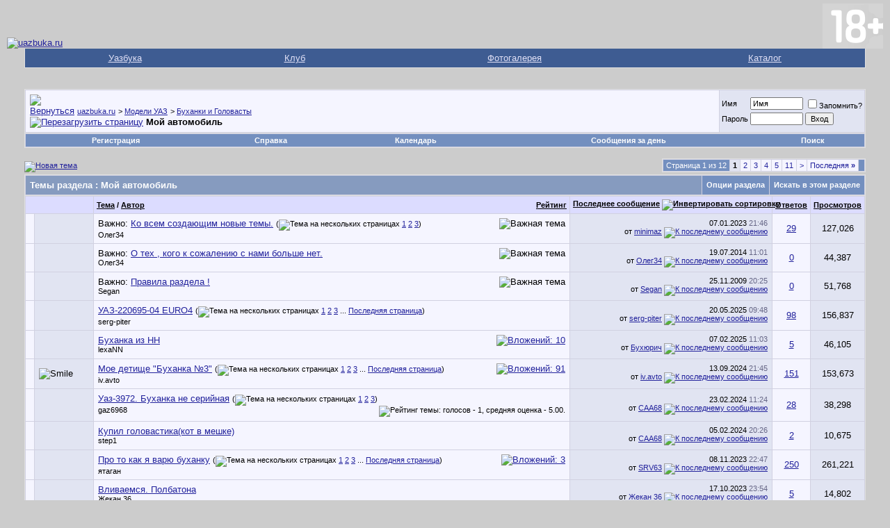

--- FILE ---
content_type: text/html; charset=windows-1251
request_url: https://forum.uazbuka.ru/forumdisplay.php?s=6b26a59f12bb33a7aabb70674db4820a&f=57
body_size: 82762
content:
<!DOCTYPE html PUBLIC "-//W3C//DTD XHTML 1.0 Transitional//EN" "http://www.w3.org/TR/xhtml1/DTD/xhtml1-transitional.dtd">
<html xmlns="http://www.w3.org/1999/xhtml" dir="ltr" lang="ru">
<head>
<meta http-equiv="Content-Type" content="text/html; charset=windows-1251" />
<meta name="generator" content="vBulletin 3.8.11" />

<meta name="keywords" content="Мой автомобиль, Уазбука,УАЗ,UAZ,форум,модели,31512,31514,31519,3159,3160,3162,3163,3741,3303,Patriot,Патриот" />
<meta name="description" content="Описание Вашего автомобиля. Что то типа блога машины: от покупки до ремонтов и усовершенствований." />


<!-- CSS Stylesheet -->
<style type="text/css" id="vbulletin_css">
/**
* vBulletin 3.8.11 CSS
* Style: 'Default Style'; Style ID: 1
*/
body
{
	background: #CCCCCC;
	color: #000000;
	font: 10pt verdana, geneva, lucida, 'lucida grande', arial, helvetica, sans-serif;
	margin: 5px 10px 10px 10px;
	padding: 0px;
}
a:link, body_alink
{
	color: #22229C;
}
a:visited, body_avisited
{
	color: #22229C;
}
a:hover, a:active, body_ahover
{
	color: #FF4400;
}
.page
{
	background: #CCCCCC;
	color: #000000;
}
td, th, p, li
{
	font: 10pt verdana, geneva, lucida, 'lucida grande', arial, helvetica, sans-serif;
}
.tborder
{
	background: #D1D1E1;
	color: #000000;
	border: 1px solid #DFDFDF;
}
.tcat
{
	background: #869BBF url(images/gradients/gradient_tcat.gif) repeat-x top left;
	color: #FFFFFF;
	font: bold 10pt verdana, geneva, lucida, 'lucida grande', arial, helvetica, sans-serif;
}
.tcat a:link, .tcat_alink
{
	color: #ffffff;
	text-decoration: none;
}
.tcat a:visited, .tcat_avisited
{
	color: #ffffff;
	text-decoration: none;
}
.tcat a:hover, .tcat a:active, .tcat_ahover
{
	color: #FFFF66;
	text-decoration: underline;
}
.thead
{
	background: #DCDCFF;
	color: #000000;
	font: bold 11px tahoma, verdana, geneva, lucida, 'lucida grande', arial, helvetica, sans-serif;
}
.thead a:link, .thead_alink
{
	color: #000000;
}
.thead a:visited, .thead_avisited
{
	color: #000000;
}
.thead a:hover, .thead a:active, .thead_ahover
{
	color: #FFFF00;
}
.tfoot
{
	background: #3E5C92;
	color: #E0E0F6;
}
.tfoot a:link, .tfoot_alink
{
	color: #E0E0F6;
}
.tfoot a:visited, .tfoot_avisited
{
	color: #E0E0F6;
}
.tfoot a:hover, .tfoot a:active, .tfoot_ahover
{
	color: #FFFF66;
}
.alt1, .alt1Active
{
	background: #F5F5FF;
	color: #000000;
}
.alt2, .alt2Active
{
	background: #E1E4F2;
	color: #000000;
}
.inlinemod
{
	background: #FFFFCC;
	color: #000000;
}
.wysiwyg
{
	background: #F5F5FF;
	color: #000000;
	font: 10pt verdana, geneva, lucida, 'lucida grande', arial, helvetica, sans-serif;
	margin: 5px 10px 10px 10px;
	padding: 0px;
}
.wysiwyg a:link, .wysiwyg_alink
{
	color: #22229C;
}
.wysiwyg a:visited, .wysiwyg_avisited
{
	color: #22229C;
}
.wysiwyg a:hover, .wysiwyg a:active, .wysiwyg_ahover
{
	color: #FF4400;
}
textarea, .bginput
{
	font: 10pt verdana, geneva, lucida, 'lucida grande', arial, helvetica, sans-serif;
}
.bginput option, .bginput optgroup
{
	font-size: 10pt;
	font-family: verdana, geneva, lucida, 'lucida grande', arial, helvetica, sans-serif;
}
.button
{
	font: 11px verdana, geneva, lucida, 'lucida grande', arial, helvetica, sans-serif;
}
select
{
	font: 11px verdana, geneva, lucida, 'lucida grande', arial, helvetica, sans-serif;
}
option, optgroup
{
	font-size: 11px;
	font-family: verdana, geneva, lucida, 'lucida grande', arial, helvetica, sans-serif;
}
.smallfont
{
	font: 11px verdana, geneva, lucida, 'lucida grande', arial, helvetica, sans-serif;
}
.time
{
	color: #666686;
}
.navbar
{
	font: 11px verdana, geneva, lucida, 'lucida grande', arial, helvetica, sans-serif;
}
.highlight
{
	color: #FF0000;
	font-weight: bold;
}
.fjsel
{
	background: #3E5C92;
	color: #E0E0F6;
}
.fjdpth0
{
	background: #F7F7F7;
	color: #000000;
}
.panel
{
	background: #E4E7F5 url(images/gradients/gradient_panel.gif) repeat-x top left;
	color: #000000;
	padding: 10px;
	border: 2px outset;
}
.panelsurround
{
	background: #D1D4E0 url(images/gradients/gradient_panelsurround.gif) repeat-x top left;
	color: #000000;
}
legend
{
	color: #22229C;
	font: 11px tahoma, verdana, geneva, lucida, 'lucida grande', arial, helvetica, sans-serif;
}
.vbmenu_control
{
	background: #738FBF;
	color: #FFFFFF;
	font: bold 11px tahoma, verdana, geneva, lucida, 'lucida grande', arial, helvetica, sans-serif;
	padding: 3px 6px 3px 6px;
	white-space: nowrap;
}
.vbmenu_control a:link, .vbmenu_control_alink
{
	color: #FFFFFF;
	text-decoration: none;
}
.vbmenu_control a:visited, .vbmenu_control_avisited
{
	color: #FFFFFF;
	text-decoration: none;
}
.vbmenu_control a:hover, .vbmenu_control a:active, .vbmenu_control_ahover
{
	color: #FFFFFF;
	text-decoration: underline;
}
.vbmenu_popup
{
	background: #FFFFFF;
	color: #000000;
	border: 1px solid #0B198C;
}
.vbmenu_option
{
	background: #BBC7CE;
	color: #000000;
	font: 11px verdana, geneva, lucida, 'lucida grande', arial, helvetica, sans-serif;
	white-space: nowrap;
	cursor: pointer;
}
.vbmenu_option a:link, .vbmenu_option_alink
{
	color: #22229C;
	text-decoration: none;
}
.vbmenu_option a:visited, .vbmenu_option_avisited
{
	color: #22229C;
	text-decoration: none;
}
.vbmenu_option a:hover, .vbmenu_option a:active, .vbmenu_option_ahover
{
	color: #FFFFFF;
	text-decoration: none;
}
.vbmenu_hilite
{
	background: #8A949E;
	color: #FFFFFF;
	font: 11px verdana, geneva, lucida, 'lucida grande', arial, helvetica, sans-serif;
	white-space: nowrap;
	cursor: pointer;
}
.vbmenu_hilite a:link, .vbmenu_hilite_alink
{
	color: #FFFFFF;
	text-decoration: none;
}
.vbmenu_hilite a:visited, .vbmenu_hilite_avisited
{
	color: #FFFFFF;
	text-decoration: none;
}
.vbmenu_hilite a:hover, .vbmenu_hilite a:active, .vbmenu_hilite_ahover
{
	color: #FFFFFF;
	text-decoration: none;
}
/* ***** styling for 'big' usernames on postbit etc. ***** */
.bigusername { font-size: 14pt; }

/* ***** small padding on 'thead' elements ***** */
td.thead, th.thead, div.thead { padding: 4px; }

/* ***** basic styles for multi-page nav elements */
.pagenav a { text-decoration: none; }
.pagenav td { padding: 2px 4px 2px 4px; }

/* ***** de-emphasized text */
.shade, a.shade:link, a.shade:visited { color: #777777; text-decoration: none; }
a.shade:active, a.shade:hover { color: #FF4400; text-decoration: underline; }
.tcat .shade, .thead .shade, .tfoot .shade { color: #DDDDDD; }

/* ***** define margin and font-size for elements inside panels ***** */
.fieldset { margin-bottom: 6px; }
.fieldset, .fieldset td, .fieldset p, .fieldset li { font-size: 11px; }
</style>
<link rel="stylesheet" type="text/css" href="clientscript/vbulletin_important.css?v=3811" />


<!-- / CSS Stylesheet -->

<script type="text/javascript" src="https://ajax.googleapis.com/ajax/libs/yui/2.9.0/build/yahoo-dom-event/yahoo-dom-event.js?v=3811"></script>
<script type="text/javascript" src="https://ajax.googleapis.com/ajax/libs/yui/2.9.0/build/connection/connection-min.js?v=3811"></script>
<script type="text/javascript">
<!--
var SESSIONURL = "s=d288a5d68be0d36a5253b832788fa782&";
var SECURITYTOKEN = "guest";
var IMGDIR_MISC = "images/misc";
var vb_disable_ajax = parseInt("0", 10);
// -->
</script>
<script type="text/javascript" src="clientscript/vbulletin_global.js?v=3811"></script>
<script type="text/javascript" src="clientscript/vbulletin_menu.js?v=3811"></script>


	<link rel="alternate" type="application/rss+xml" title="uazbuka.ru RSS Feed" href="external.php?type=RSS2" />
	
		<link rel="alternate" type="application/rss+xml" title="uazbuka.ru - Мой автомобиль - RSS Feed" href="external.php?type=RSS2&amp;forumids=57" />
	

<script type="text/javascript">
<!--
var rbs_bburl = 'https://forum.uazbuka.ru:443';
// -->
</script>
<script type="text/javascript" src="https://forum.uazbuka.ru/clientscript/kr_scripts/rbs_scripts/rbs_banner_sender.min.js"></script>
<title>Мой автомобиль - uazbuka.ru</title>

</head>
<body>
<!-- logo -->
<a name="top"></a>

<table border="0" width="100%" cellpadding="0" cellspacing="0" align="center">
<tr>
	<td align="left" valign="bottom"><a href="index.php?s=d288a5d68be0d36a5253b832788fa782">
<img src="images/misc/vbulletin3_logo_white.gif" border="0" alt="uazbuka.ru" /></a>
	</td>

	<td align="right" id="header_right_cell">
<!-- banner right-->
<!-- Sega -->
<img src="plus-switch18.png" border="0" alt="18+" />
	</td>
</tr>
</table>
<!-- /logo -->


<!-- navigation Uazbuka -->
<div align="center">
<div class="page" style="width:100%; text-align:left">
<div style="padding:0px 25px 0px 25px">
<table class="tborder" cellpadding="6" cellspacing="0" border="0" width="100%" align="center" style="border-top-width:0px">
<tr align="center">
<td class="tfoot"><a href="http://www.uazbuka.ru">Уазбука</a></td>
<td class="tfoot"><a href="#">Клуб</a></td>
<td class="tfoot"><a href="#">Фотогалерея</a></td>
<td class="tfoot"><a href="#">Каталог</a></td>
</tr>
</table>
</div>
</div>
</div>
<!-- /navigation Uazbuka -->

<!-- content table -->
<!-- open content container -->

<div align="center">
	<div class="page" style="width:100%; text-align:left">
		<div style="padding:0px 25px 0px 25px" align="left">





<!-- Code banner reclam -->

<center>
<br />


</center>

<br />

<!-- breadcrumb, login, pm info -->
<table class="tborder" cellpadding="6" cellspacing="1" border="0" width="100%" align="center">
<tr>
	<td class="alt1" width="100%">
		
			<table cellpadding="0" cellspacing="0" border="0">
			<tr valign="bottom">
				<td><a href="#" onclick="history.back(1); return false;"><img src="images/misc/navbits_start.gif" alt="Вернуться" border="0" /></a></td>
				<td>&nbsp;</td>
				<td width="100%"><span class="navbar"><a href="index.php?s=d288a5d68be0d36a5253b832788fa782" accesskey="1">uazbuka.ru</a></span> 
	<span class="navbar">&gt; <a href="forumdisplay.php?s=d288a5d68be0d36a5253b832788fa782&amp;f=7">Модели УАЗ</a></span>


	<span class="navbar">&gt; <a href="forumdisplay.php?s=d288a5d68be0d36a5253b832788fa782&amp;f=51">Буханки и Головасты</a></span>

</td>

<td rowspan="2">

<!-- Sega banner -->

</td>
<!-- End -->
			</tr>
			<tr>
				<td class="navbar" style="font-size:10pt; padding-top:1px" colspan="3"><a href="/forumdisplay.php?s=6b26a59f12bb33a7aabb70674db4820a&amp;f=57"><img class="inlineimg" src="images/misc/navbits_finallink_ltr.gif" alt="Перезагрузить страницу" border="0" /></a> <strong>
	Мой автомобиль

</strong></td>
			</tr>
			</table>
		
	</td>

	<td class="alt2" nowrap="nowrap" style="padding:0px">
		<!-- login form -->
		<form action="login.php?do=login" method="post" onsubmit="md5hash(vb_login_password, vb_login_md5password, vb_login_md5password_utf, 0)">
		<script type="text/javascript" src="clientscript/vbulletin_md5.js?v=3811"></script>
		<table cellpadding="0" cellspacing="3" border="0">
		<tr>
			<td class="smallfont" style="white-space: nowrap;"><label for="navbar_username">Имя</label></td>
			<td><input type="text" class="bginput" style="font-size: 11px" name="vb_login_username" id="navbar_username" size="10" accesskey="u" tabindex="101" value="Имя" onfocus="if (this.value == 'Имя') this.value = '';" /></td>
			<td class="smallfont" nowrap="nowrap"><label for="cb_cookieuser_navbar"><input type="checkbox" name="cookieuser" value="1" tabindex="103" id="cb_cookieuser_navbar" accesskey="c" />Запомнить?</label></td>
		</tr>
		<tr>
			<td class="smallfont"><label for="navbar_password">Пароль</label></td>
			<td><input type="password" class="bginput" style="font-size: 11px" name="vb_login_password" id="navbar_password" size="10" tabindex="102" /></td>
			<td><input type="submit" class="button" value="Вход" tabindex="104" title="Введите ваше имя пользователя и пароль, чтобы войти, или нажмите кнопку 'Регистрация', чтобы зарегистрироваться." accesskey="s" /></td>
		</tr>
		</table>
		<input type="hidden" name="s" value="d288a5d68be0d36a5253b832788fa782" />
		<input type="hidden" name="securitytoken" value="guest" />
		<input type="hidden" name="do" value="login" />
		<input type="hidden" name="vb_login_md5password" />
		<input type="hidden" name="vb_login_md5password_utf" />
		</form>
		<!-- / login form -->
	</td>

</tr>
</table>
<!-- / breadcrumb, login, pm info -->

<!-- nav buttons bar -->
<div class="tborder" style="padding:1px; border-top-width:0px">
	<table cellpadding="0" cellspacing="0" border="0" width="100%" align="center">
	<tr align="center">
		
		
			<td class="vbmenu_control"><a href="register.php?s=d288a5d68be0d36a5253b832788fa782" rel="nofollow">Регистрация</a></td>
		
		
		<td class="vbmenu_control"><a rel="help" href="faq.php?s=d288a5d68be0d36a5253b832788fa782" accesskey="5">Справка</a></td>
		
			
			
		
		<td class="vbmenu_control"><a href="calendar.php?s=d288a5d68be0d36a5253b832788fa782">Календарь</a></td>
		
			
				
				<td class="vbmenu_control"><a href="search.php?s=d288a5d68be0d36a5253b832788fa782&amp;do=getdaily" accesskey="2">Сообщения за день</a></td>
				
				<td class="vbmenu_control"><a id="navbar_search" href="search.php?s=d288a5d68be0d36a5253b832788fa782" accesskey="4" rel="nofollow">Поиск</a><script type="text/javascript"> vbmenu_register("navbar_search"); </script></td>
			
			
		
		
		
		</tr>
	</table>
</div>
<!-- / nav buttons bar -->

<br />






<!-- NAVBAR POPUP MENUS -->

	
	
	
	<!-- header quick search form -->
	<div class="vbmenu_popup" id="navbar_search_menu" style="display:none;margin-top:3px" align="left">
		<table cellpadding="4" cellspacing="1" border="0">
		<tr>
			<td class="thead">Поиск по форуму Google:</td>
		</tr>
		<tr>
			<td class="vbmenu_option" title="nohilite">

<!-- SEGA, search Google -->

<style type="text/css">
@import url(https://cse.google.com/cse/api/branding.css);
</style>
<div class="cse-branding-bottom" style="background-color:#FFFFFF;color:#000000">
  <div class="cse-branding-form">
    <form action="https://www.google.ru/cse" id="cse-search-box">
      <div>
        <input type="hidden" name="cx" value="partner-pub-8550241241812177:fuew3j-tcqf" />
        <input type="hidden" name="ie" value="windows-1251" />
        <input type="text" name="q" size="31" />
        <input type="submit" name="sa" value="&#x041f;&#x043e;&#x0438;&#x0441;&#x043a;" />
      </div>
    </form>
  </div>
  <div class="cse-branding-logo">
    <img src="https://www.google.com/images/poweredby_transparent/poweredby_FFFFFF.gif" alt="Google" />
  </div>
  <div class="cse-branding-text">
    Пользовательского поиска
  </div>
</div>

<!-- -->

</td>
		<tr>
			<td class="thead">Поиск по форуму Standart:</td>
		</tr>
		<tr>
			<td class="vbmenu_option" title="nohilite">
<!-- SEGA, end search Google -->
				<form action="search.php?do=process" method="post">

					<input type="hidden" name="do" value="process" />
					<input type="hidden" name="quicksearch" value="1" />
					<input type="hidden" name="childforums" value="1" />
					<input type="hidden" name="exactname" value="1" />
					<input type="hidden" name="s" value="d288a5d68be0d36a5253b832788fa782" />
					<input type="hidden" name="securitytoken" value="guest" />
					<div><input type="text" class="bginput" name="query" size="25" tabindex="1001" /><input type="submit" class="button" value="Вперёд" tabindex="1004" /></div>
					<div style="margin-top:6px">
						<label for="rb_nb_sp0"><input type="radio" name="showposts" value="0" id="rb_nb_sp0" tabindex="1002" checked="checked" />Отобразить темы</label>
						&nbsp;
						<label for="rb_nb_sp1"><input type="radio" name="showposts" value="1" id="rb_nb_sp1" tabindex="1003" />Отображать сообщения</label>
					</div>
				</form>
			</td>
		</tr>
		
		<tr>
			<td class="vbmenu_option"><a href="tags.php?s=d288a5d68be0d36a5253b832788fa782" rel="nofollow">Поиск по метке</a></td>
		</tr>
		
		<tr>
			<td class="vbmenu_option"><a href="search.php?s=d288a5d68be0d36a5253b832788fa782" accesskey="4" rel="nofollow">Расширенный поиск</a></td>
		</tr>
		
		</table>
	</div>
	<!-- / header quick search form -->
	
	
	
<!-- / NAVBAR POPUP MENUS -->

<!-- PAGENAV POPUP -->
	<div class="vbmenu_popup" id="pagenav_menu" style="display:none">
		<table cellpadding="4" cellspacing="1" border="0">
		<tr>
			<td class="thead" nowrap="nowrap">К странице...</td>
		</tr>
		<tr>
			<td class="vbmenu_option" title="nohilite">
			<form action="index.php" method="get" onsubmit="return this.gotopage()" id="pagenav_form">
				<input type="text" class="bginput" id="pagenav_itxt" style="font-size:11px" size="4" />
				<input type="button" class="button" id="pagenav_ibtn" value="Вперёд" />
				<input type="hidden" name="securitytoken" value="guest" />
			</form>
			</td>
		</tr>
		</table>
	</div>
<!-- / PAGENAV POPUP -->









<!-- threads list  -->

<form action="inlinemod.php?forumid=57" method="post" id="inlinemodform">
<input type="hidden" name="url" value="" />
<input type="hidden" name="s" value="d288a5d68be0d36a5253b832788fa782" />
<input type="hidden" name="securitytoken" value="guest" />
<input type="hidden" name="forumid" value="57" />

<!-- controls above thread list -->
<table cellpadding="0" cellspacing="0" border="0" width="100%" style="margin-bottom:3px">
<tr valign="bottom">
	<td class="smallfont"><a href="newthread.php?s=d288a5d68be0d36a5253b832788fa782&amp;do=newthread&amp;f=57" rel="nofollow"><img src="images/buttons/newthread.gif" alt="Новая тема" border="0" /></a></td>
	<td align="right"><div class="pagenav" align="right">
<table class="tborder" cellpadding="3" cellspacing="1" border="0">
<tr>
	<td class="vbmenu_control" style="font-weight:normal">Страница 1 из 12</td>
	
	
		<td class="alt2"><span class="smallfont" title="Показано с 1 по 20 из 231."><strong>1</strong></span></td>
 <td class="alt1"><a class="smallfont" href="forumdisplay.php?s=d288a5d68be0d36a5253b832788fa782&amp;f=57&amp;order=desc&amp;page=2" title="с 21 по 40 из 231">2</a></td><td class="alt1"><a class="smallfont" href="forumdisplay.php?s=d288a5d68be0d36a5253b832788fa782&amp;f=57&amp;order=desc&amp;page=3" title="с 41 по 60 из 231">3</a></td><td class="alt1"><a class="smallfont" href="forumdisplay.php?s=d288a5d68be0d36a5253b832788fa782&amp;f=57&amp;order=desc&amp;page=4" title="с 61 по 80 из 231">4</a></td><td class="alt1"><a class="smallfont" href="forumdisplay.php?s=d288a5d68be0d36a5253b832788fa782&amp;f=57&amp;order=desc&amp;page=5" title="с 81 по 100 из 231">5</a></td><td class="alt1"><a class="smallfont" href="forumdisplay.php?s=d288a5d68be0d36a5253b832788fa782&amp;f=57&amp;order=desc&amp;page=11" title="с 201 по 220 из 231"><!--+10-->11</a></td>
	<td class="alt1"><a rel="next" class="smallfont" href="forumdisplay.php?s=d288a5d68be0d36a5253b832788fa782&amp;f=57&amp;order=desc&amp;page=2" title="Следующая страница - с 21 по 40 из 231">&gt;</a></td>
	<td class="alt1" nowrap="nowrap"><a class="smallfont" href="forumdisplay.php?s=d288a5d68be0d36a5253b832788fa782&amp;f=57&amp;order=desc&amp;page=12" title="Последняя страница - с 221 по 231 из 231">Последняя <strong>&raquo;</strong></a></td>
	<td class="vbmenu_control" title="forumdisplay.php?s=d288a5d68be0d36a5253b832788fa782&amp;f=57&amp;order=desc"><a name="PageNav"></a></td>
</tr>
</table>
</div></td>
</tr>
</table>
<!-- / controls above thread list -->
<table class="tborder" cellpadding="6" cellspacing="1" border="0" width="100%" align="center" style="border-bottom-width:0px">
<tr>
	<td class="tcat" width="100%">Темы раздела<span class="normal"> : Мой автомобиль</span></td>
	<td class="vbmenu_control" id="forumtools" nowrap="nowrap"><a href="/forumdisplay.php?f=57&amp;nojs=1#goto_forumtools" rel="nofollow">Опции раздела</a> <script type="text/javascript"> vbmenu_register("forumtools"); </script></td>
	
	<td class="vbmenu_control" id="forumsearch" nowrap="nowrap"><a href="/forumdisplay.php?f=57&amp;nojs=1#goto_forumsearch" rel="nofollow">Искать в этом разделе</a> <script type="text/javascript"> vbmenu_register("forumsearch"); </script></td>
	
</tr>
</table>

<table class="tborder" cellpadding="6" cellspacing="1" border="0" width="100%" align="center" id="threadslist">
<tbody>

<tr>

	
		<td class="thead" colspan="2">&nbsp;</td>
	
	<td class="thead" width="100%">
		<span style="float:right"><a href="forumdisplay.php?s=d288a5d68be0d36a5253b832788fa782&amp;f=57&amp;daysprune=-1&amp;order=desc&amp;sort=voteavg" rel="nofollow">Рейтинг</a> </span>
		<a href="forumdisplay.php?s=d288a5d68be0d36a5253b832788fa782&amp;f=57&amp;daysprune=-1&amp;order=asc&amp;sort=title" rel="nofollow">Тема</a>  /
		<a href="forumdisplay.php?s=d288a5d68be0d36a5253b832788fa782&amp;f=57&amp;daysprune=-1&amp;order=asc&amp;sort=postusername" rel="nofollow">Автор</a> 
	</td>
	<td class="thead" width="150" align="center" nowrap="nowrap"><span style="white-space:nowrap"><a href="forumdisplay.php?s=d288a5d68be0d36a5253b832788fa782&amp;f=57&amp;daysprune=-1&amp;order=desc&amp;sort=lastpost" rel="nofollow">Последнее сообщение</a> <a href="forumdisplay.php?s=d288a5d68be0d36a5253b832788fa782&amp;f=57&amp;daysprune=-1&amp;order=asc&amp;sort=lastpost&amp;pp=20&amp;page=1" rel="nofollow"><img class="inlineimg" src="images/buttons/sortasc.gif" alt="Инвертировать сортировку" border="0" /></a></span></td>
	<td class="thead" align="center" nowrap="nowrap"><span style="white-space:nowrap"><a href="forumdisplay.php?s=d288a5d68be0d36a5253b832788fa782&amp;f=57&amp;daysprune=-1&amp;order=desc&amp;sort=replycount" rel="nofollow">Ответов</a> </span></td>
	<td class="thead" align="center" nowrap="nowrap"><span style="white-space:nowrap"><a href="forumdisplay.php?s=d288a5d68be0d36a5253b832788fa782&amp;f=57&amp;daysprune=-1&amp;order=desc&amp;sort=views" rel="nofollow">Просмотров</a> </span></td>

	

</tr>
</tbody>


	<!-- show threads -->
	<tbody id="threadbits_forum_57">
	
	<tr>
	<td class="alt1" id="td_threadstatusicon_74053">
		
		<img src="images/statusicon/thread_hot.gif" id="thread_statusicon_74053" alt="" border="" />
	</td>
	
		<td class="alt2"><img src="images/icons/icon1.gif" alt="" border="0" /></td>
	

	<td class="alt1" id="td_threadtitle_74053" title="">

		
		<div>
			
				<span style="float:right">
					
					
					
					
					
					
					 <img class="inlineimg" src="images/misc/sticky.gif" alt="Важная тема" /> 
				</span>
			
			
			
			Важно: 
			
			
			<a href="showthread.php?s=d288a5d68be0d36a5253b832788fa782&amp;t=74053" id="thread_title_74053">Ко всем создающим новые темы.</a>
			<span class="smallfont" style="white-space:nowrap">(<img class="inlineimg" src="images/misc/multipage.gif" alt="Тема на нескольких страницах" border="0" />  <a href="showthread.php?s=d288a5d68be0d36a5253b832788fa782&amp;t=74053">1</a> <a href="showthread.php?s=d288a5d68be0d36a5253b832788fa782&amp;t=74053&amp;page=2">2</a> <a href="showthread.php?s=d288a5d68be0d36a5253b832788fa782&amp;t=74053&amp;page=3">3</a>)</span>
		</div>

		

		<div class="smallfont">
			
			
				<span style="cursor:pointer" onclick="window.open('member.php?s=d288a5d68be0d36a5253b832788fa782&amp;u=5592', '_self')">Олег34</span>
			
		</div>

		

	</td>

	
	<td class="alt2" title="Ответов: 29, просмотров: 127,026">
		<div class="smallfont" style="text-align:right; white-space:nowrap">
			07.01.2023 <span class="time">21:46</span><br />
			от <a href="member.php?s=d288a5d68be0d36a5253b832788fa782&amp;find=lastposter&amp;t=74053" rel="nofollow">minimaz</a>  <a href="showthread.php?s=d288a5d68be0d36a5253b832788fa782&amp;p=5300164#post5300164"><img class="inlineimg" src="images/buttons/lastpost.gif" alt="К последнему сообщению" border="0" /></a>
		</div>
	</td>
	

	
		<td class="alt1" align="center"><a href="misc.php?do=whoposted&amp;t=74053" onclick="who(74053); return false;">29</a></td>
		<td class="alt2" align="center">127,026</td>

		
	

	
</tr><tr>
	<td class="alt1" id="td_threadstatusicon_177117">
		
		<img src="images/statusicon/thread_hot.gif" id="thread_statusicon_177117" alt="" border="" />
	</td>
	
		<td class="alt2"><img src="images/icons/icon1.gif" alt="" border="0" /></td>
	

	<td class="alt1" id="td_threadtitle_177117" title="">

		
		<div>
			
				<span style="float:right">
					
					
					
					
					
					
					 <img class="inlineimg" src="images/misc/sticky.gif" alt="Важная тема" /> 
				</span>
			
			
			
			Важно: 
			
			
			<a href="showthread.php?s=d288a5d68be0d36a5253b832788fa782&amp;t=177117" id="thread_title_177117">О тех , кого к сожалению с нами больше нет.</a>
			
		</div>

		

		<div class="smallfont">
			
			
				<span style="cursor:pointer" onclick="window.open('member.php?s=d288a5d68be0d36a5253b832788fa782&amp;u=5592', '_self')">Олег34</span>
			
		</div>

		

	</td>

	
	<td class="alt2" title="Ответов: 0, просмотров: 44,387">
		<div class="smallfont" style="text-align:right; white-space:nowrap">
			19.07.2014 <span class="time">11:01</span><br />
			от <a href="member.php?s=d288a5d68be0d36a5253b832788fa782&amp;find=lastposter&amp;t=177117" rel="nofollow">Олег34</a>  <a href="showthread.php?s=d288a5d68be0d36a5253b832788fa782&amp;p=3743570#post3743570"><img class="inlineimg" src="images/buttons/lastpost.gif" alt="К последнему сообщению" border="0" /></a>
		</div>
	</td>
	

	
		<td class="alt1" align="center"><a href="misc.php?do=whoposted&amp;t=177117" onclick="who(177117); return false;">0</a></td>
		<td class="alt2" align="center">44,387</td>

		
	

	
</tr><tr>
	<td class="alt1" id="td_threadstatusicon_69480">
		
		<img src="images/statusicon/thread_hot_lock.gif" id="thread_statusicon_69480" alt="" border="" />
	</td>
	
		<td class="alt2"><img src="images/icons/icon1.gif" alt="" border="0" /></td>
	

	<td class="alt1" id="td_threadtitle_69480" title="">

		
		<div>
			
				<span style="float:right">
					
					
					
					
					
					
					 <img class="inlineimg" src="images/misc/sticky.gif" alt="Важная тема" /> 
				</span>
			
			
			
			Важно: 
			
			
			<a href="showthread.php?s=d288a5d68be0d36a5253b832788fa782&amp;t=69480" id="thread_title_69480">Правила раздела !</a>
			
		</div>

		

		<div class="smallfont">
			
			
				<span style="cursor:pointer" onclick="window.open('member.php?s=d288a5d68be0d36a5253b832788fa782&amp;u=6', '_self')">Segan</span>
			
		</div>

		

	</td>

	
	<td class="alt2" title="Ответов: 0, просмотров: 51,768">
		<div class="smallfont" style="text-align:right; white-space:nowrap">
			25.11.2009 <span class="time">20:25</span><br />
			от <a href="member.php?s=d288a5d68be0d36a5253b832788fa782&amp;find=lastposter&amp;t=69480" rel="nofollow">Segan</a>  <a href="showthread.php?s=d288a5d68be0d36a5253b832788fa782&amp;p=1357726#post1357726"><img class="inlineimg" src="images/buttons/lastpost.gif" alt="К последнему сообщению" border="0" /></a>
		</div>
	</td>
	

	
		<td class="alt1" align="center"><a href="misc.php?do=whoposted&amp;t=69480" onclick="who(69480); return false;">0</a></td>
		<td class="alt2" align="center">51,768</td>

		
	

	
</tr>
	
	<tr>
	<td class="alt1" id="td_threadstatusicon_109799">
		
		<img src="images/statusicon/thread_hot.gif" id="thread_statusicon_109799" alt="" border="" />
	</td>
	
		<td class="alt2"><img src="images/icons/icon1.gif" alt="" border="0" /></td>
	

	<td class="alt1" id="td_threadtitle_109799" title="">

		
		<div>
			
			
			
			
			
			
			<a href="showthread.php?s=d288a5d68be0d36a5253b832788fa782&amp;t=109799" id="thread_title_109799">УАЗ-220695-04 EURO4</a>
			<span class="smallfont" style="white-space:nowrap">(<img class="inlineimg" src="images/misc/multipage.gif" alt="Тема на нескольких страницах" border="0" />  <a href="showthread.php?s=d288a5d68be0d36a5253b832788fa782&amp;t=109799">1</a> <a href="showthread.php?s=d288a5d68be0d36a5253b832788fa782&amp;t=109799&amp;page=2">2</a> <a href="showthread.php?s=d288a5d68be0d36a5253b832788fa782&amp;t=109799&amp;page=3">3</a> ... <a href="showthread.php?s=d288a5d68be0d36a5253b832788fa782&amp;t=109799&amp;page=10">Последняя страница</a>)</span>
		</div>

		

		<div class="smallfont">
			
			
				<span style="cursor:pointer" onclick="window.open('member.php?s=d288a5d68be0d36a5253b832788fa782&amp;u=3385', '_self')">serg-piter</span>
			
		</div>

		

	</td>

	
	<td class="alt2" title="Ответов: 98, просмотров: 156,837">
		<div class="smallfont" style="text-align:right; white-space:nowrap">
			20.05.2025 <span class="time">09:48</span><br />
			от <a href="member.php?s=d288a5d68be0d36a5253b832788fa782&amp;find=lastposter&amp;t=109799" rel="nofollow">serg-piter</a>  <a href="showthread.php?s=d288a5d68be0d36a5253b832788fa782&amp;p=5438359#post5438359"><img class="inlineimg" src="images/buttons/lastpost.gif" alt="К последнему сообщению" border="0" /></a>
		</div>
	</td>
	

	
		<td class="alt1" align="center"><a href="misc.php?do=whoposted&amp;t=109799" onclick="who(109799); return false;">98</a></td>
		<td class="alt2" align="center">156,837</td>

		
	

	
</tr><tr>
	<td class="alt1" id="td_threadstatusicon_240146">
		
		<img src="images/statusicon/thread_hot.gif" id="thread_statusicon_240146" alt="" border="" />
	</td>
	
		<td class="alt2"><img src="images/icons/icon1.gif" alt="" border="0" /></td>
	

	<td class="alt1" id="td_threadtitle_240146" title="">

		
		<div>
			
				<span style="float:right">
					
					
					
					
					 <a href="#" onclick="attachments(240146); return false"> <img class="inlineimg" src="images/misc/paperclip.gif" border="0" alt="Вложений: 10" /></a> 
					
					
				</span>
			
			
			
			
			
			
			<a href="showthread.php?s=d288a5d68be0d36a5253b832788fa782&amp;t=240146" id="thread_title_240146">Буханка из НН</a>
			
		</div>

		

		<div class="smallfont">
			
			
				<span style="cursor:pointer" onclick="window.open('member.php?s=d288a5d68be0d36a5253b832788fa782&amp;u=113957', '_self')">lexaNN</span>
			
		</div>

		

	</td>

	
	<td class="alt2" title="Ответов: 5, просмотров: 46,105">
		<div class="smallfont" style="text-align:right; white-space:nowrap">
			07.02.2025 <span class="time">11:03</span><br />
			от <a href="member.php?s=d288a5d68be0d36a5253b832788fa782&amp;find=lastposter&amp;t=240146" rel="nofollow">Бухюрич</a>  <a href="showthread.php?s=d288a5d68be0d36a5253b832788fa782&amp;p=5422007#post5422007"><img class="inlineimg" src="images/buttons/lastpost.gif" alt="К последнему сообщению" border="0" /></a>
		</div>
	</td>
	

	
		<td class="alt1" align="center"><a href="misc.php?do=whoposted&amp;t=240146" onclick="who(240146); return false;">5</a></td>
		<td class="alt2" align="center">46,105</td>

		
	

	
</tr><tr>
	<td class="alt1" id="td_threadstatusicon_138044">
		
		<img src="images/statusicon/thread_hot.gif" id="thread_statusicon_138044" alt="" border="" />
	</td>
	
		<td class="alt2"><img src="images/icons/icon7.gif" alt="Smile" border="0" /></td>
	

	<td class="alt1" id="td_threadtitle_138044" title="">

		
		<div>
			
				<span style="float:right">
					
					
					
					
					 <a href="#" onclick="attachments(138044); return false"> <img class="inlineimg" src="images/misc/paperclip.gif" border="0" alt="Вложений: 91" /></a> 
					
					
				</span>
			
			
			
			
			
			
			<a href="showthread.php?s=d288a5d68be0d36a5253b832788fa782&amp;t=138044" id="thread_title_138044">Мое детище &quot;Буханка №3&quot;</a>
			<span class="smallfont" style="white-space:nowrap">(<img class="inlineimg" src="images/misc/multipage.gif" alt="Тема на нескольких страницах" border="0" />  <a href="showthread.php?s=d288a5d68be0d36a5253b832788fa782&amp;t=138044">1</a> <a href="showthread.php?s=d288a5d68be0d36a5253b832788fa782&amp;t=138044&amp;page=2">2</a> <a href="showthread.php?s=d288a5d68be0d36a5253b832788fa782&amp;t=138044&amp;page=3">3</a> ... <a href="showthread.php?s=d288a5d68be0d36a5253b832788fa782&amp;t=138044&amp;page=16">Последняя страница</a>)</span>
		</div>

		

		<div class="smallfont">
			
			
				<span style="cursor:pointer" onclick="window.open('member.php?s=d288a5d68be0d36a5253b832788fa782&amp;u=51862', '_self')">iv.avto</span>
			
		</div>

		

	</td>

	
	<td class="alt2" title="Ответов: 151, просмотров: 153,673">
		<div class="smallfont" style="text-align:right; white-space:nowrap">
			13.09.2024 <span class="time">21:45</span><br />
			от <a href="member.php?s=d288a5d68be0d36a5253b832788fa782&amp;find=lastposter&amp;t=138044" rel="nofollow">iv.avto</a>  <a href="showthread.php?s=d288a5d68be0d36a5253b832788fa782&amp;p=5398577#post5398577"><img class="inlineimg" src="images/buttons/lastpost.gif" alt="К последнему сообщению" border="0" /></a>
		</div>
	</td>
	

	
		<td class="alt1" align="center"><a href="misc.php?do=whoposted&amp;t=138044" onclick="who(138044); return false;">151</a></td>
		<td class="alt2" align="center">153,673</td>

		
	

	
</tr><tr>
	<td class="alt1" id="td_threadstatusicon_245100">
		
		<img src="images/statusicon/thread_hot.gif" id="thread_statusicon_245100" alt="" border="" />
	</td>
	
		<td class="alt2"><img src="images/icons/icon1.gif" alt="" border="0" /></td>
	

	<td class="alt1" id="td_threadtitle_245100" title="">

		
		<div>
			
			
			
			
			
			
			<a href="showthread.php?s=d288a5d68be0d36a5253b832788fa782&amp;t=245100" id="thread_title_245100">Уаз-3972. Буханка не серийная</a>
			<span class="smallfont" style="white-space:nowrap">(<img class="inlineimg" src="images/misc/multipage.gif" alt="Тема на нескольких страницах" border="0" />  <a href="showthread.php?s=d288a5d68be0d36a5253b832788fa782&amp;t=245100">1</a> <a href="showthread.php?s=d288a5d68be0d36a5253b832788fa782&amp;t=245100&amp;page=2">2</a> <a href="showthread.php?s=d288a5d68be0d36a5253b832788fa782&amp;t=245100&amp;page=3">3</a>)</span>
		</div>

		

		<div class="smallfont">
			<span style="float:right"><img class="inlineimg" src="images/rating/rating_5.gif" border="0" alt="Рейтинг темы: голосов - 1, средняя оценка - 5.00." /></span>
			
				<span style="cursor:pointer" onclick="window.open('member.php?s=d288a5d68be0d36a5253b832788fa782&amp;u=89015', '_self')">gaz6968</span>
			
		</div>

		

	</td>

	
	<td class="alt2" title="Ответов: 28, просмотров: 38,298">
		<div class="smallfont" style="text-align:right; white-space:nowrap">
			23.02.2024 <span class="time">11:24</span><br />
			от <a href="member.php?s=d288a5d68be0d36a5253b832788fa782&amp;find=lastposter&amp;t=245100" rel="nofollow">CAA68</a>  <a href="showthread.php?s=d288a5d68be0d36a5253b832788fa782&amp;p=5372196#post5372196"><img class="inlineimg" src="images/buttons/lastpost.gif" alt="К последнему сообщению" border="0" /></a>
		</div>
	</td>
	

	
		<td class="alt1" align="center"><a href="misc.php?do=whoposted&amp;t=245100" onclick="who(245100); return false;">28</a></td>
		<td class="alt2" align="center">38,298</td>

		
	

	
</tr><tr>
	<td class="alt1" id="td_threadstatusicon_246230">
		
		<img src="images/statusicon/thread_hot.gif" id="thread_statusicon_246230" alt="" border="" />
	</td>
	
		<td class="alt2"><img src="images/icons/icon1.gif" alt="" border="0" /></td>
	

	<td class="alt1" id="td_threadtitle_246230" title="">

		
		<div>
			
			
			
			
			
			
			<a href="showthread.php?s=d288a5d68be0d36a5253b832788fa782&amp;t=246230" id="thread_title_246230">Купил головастика(кот в мешке)</a>
			
		</div>

		

		<div class="smallfont">
			
			
				<span style="cursor:pointer" onclick="window.open('member.php?s=d288a5d68be0d36a5253b832788fa782&amp;u=69656', '_self')">step1</span>
			
		</div>

		

	</td>

	
	<td class="alt2" title="Ответов: 2, просмотров: 10,675">
		<div class="smallfont" style="text-align:right; white-space:nowrap">
			05.02.2024 <span class="time">20:26</span><br />
			от <a href="member.php?s=d288a5d68be0d36a5253b832788fa782&amp;find=lastposter&amp;t=246230" rel="nofollow">CAA68</a>  <a href="showthread.php?s=d288a5d68be0d36a5253b832788fa782&amp;p=5369766#post5369766"><img class="inlineimg" src="images/buttons/lastpost.gif" alt="К последнему сообщению" border="0" /></a>
		</div>
	</td>
	

	
		<td class="alt1" align="center"><a href="misc.php?do=whoposted&amp;t=246230" onclick="who(246230); return false;">2</a></td>
		<td class="alt2" align="center">10,675</td>

		
	

	
</tr><tr>
	<td class="alt1" id="td_threadstatusicon_112438">
		
		<img src="images/statusicon/thread_hot.gif" id="thread_statusicon_112438" alt="" border="" />
	</td>
	
		<td class="alt2"><img src="images/icons/icon1.gif" alt="" border="0" /></td>
	

	<td class="alt1" id="td_threadtitle_112438" title="">

		
		<div>
			
				<span style="float:right">
					
					
					
					
					 <a href="#" onclick="attachments(112438); return false"> <img class="inlineimg" src="images/misc/paperclip.gif" border="0" alt="Вложений: 3" /></a> 
					
					
				</span>
			
			
			
			
			
			
			<a href="showthread.php?s=d288a5d68be0d36a5253b832788fa782&amp;t=112438" id="thread_title_112438">Про то как я варю буханку</a>
			<span class="smallfont" style="white-space:nowrap">(<img class="inlineimg" src="images/misc/multipage.gif" alt="Тема на нескольких страницах" border="0" />  <a href="showthread.php?s=d288a5d68be0d36a5253b832788fa782&amp;t=112438">1</a> <a href="showthread.php?s=d288a5d68be0d36a5253b832788fa782&amp;t=112438&amp;page=2">2</a> <a href="showthread.php?s=d288a5d68be0d36a5253b832788fa782&amp;t=112438&amp;page=3">3</a> ... <a href="showthread.php?s=d288a5d68be0d36a5253b832788fa782&amp;t=112438&amp;page=26">Последняя страница</a>)</span>
		</div>

		

		<div class="smallfont">
			
			
				<span style="cursor:pointer" onclick="window.open('member.php?s=d288a5d68be0d36a5253b832788fa782&amp;u=16800', '_self')">ятаган</span>
			
		</div>

		

	</td>

	
	<td class="alt2" title="Ответов: 250, просмотров: 261,221">
		<div class="smallfont" style="text-align:right; white-space:nowrap">
			08.11.2023 <span class="time">22:47</span><br />
			от <a href="member.php?s=d288a5d68be0d36a5253b832788fa782&amp;find=lastposter&amp;t=112438" rel="nofollow">SRV63</a>  <a href="showthread.php?s=d288a5d68be0d36a5253b832788fa782&amp;p=5352285#post5352285"><img class="inlineimg" src="images/buttons/lastpost.gif" alt="К последнему сообщению" border="0" /></a>
		</div>
	</td>
	

	
		<td class="alt1" align="center"><a href="misc.php?do=whoposted&amp;t=112438" onclick="who(112438); return false;">250</a></td>
		<td class="alt2" align="center">261,221</td>

		
	

	
</tr><tr>
	<td class="alt1" id="td_threadstatusicon_245967">
		
		<img src="images/statusicon/thread_hot.gif" id="thread_statusicon_245967" alt="" border="" />
	</td>
	
		<td class="alt2"><img src="images/icons/icon1.gif" alt="" border="0" /></td>
	

	<td class="alt1" id="td_threadtitle_245967" title="">

		
		<div>
			
			
			
			
			
			
			<a href="showthread.php?s=d288a5d68be0d36a5253b832788fa782&amp;t=245967" id="thread_title_245967">Вливаемся. Полбатона</a>
			
		</div>

		

		<div class="smallfont">
			
			
				<span style="cursor:pointer" onclick="window.open('member.php?s=d288a5d68be0d36a5253b832788fa782&amp;u=118641', '_self')">Жекан 36</span>
			
		</div>

		

	</td>

	
	<td class="alt2" title="Ответов: 5, просмотров: 14,802">
		<div class="smallfont" style="text-align:right; white-space:nowrap">
			17.10.2023 <span class="time">23:54</span><br />
			от <a href="member.php?s=d288a5d68be0d36a5253b832788fa782&amp;find=lastposter&amp;t=245967" rel="nofollow">Жекан 36</a>  <a href="showthread.php?s=d288a5d68be0d36a5253b832788fa782&amp;p=5349203#post5349203"><img class="inlineimg" src="images/buttons/lastpost.gif" alt="К последнему сообщению" border="0" /></a>
		</div>
	</td>
	

	
		<td class="alt1" align="center"><a href="misc.php?do=whoposted&amp;t=245967" onclick="who(245967); return false;">5</a></td>
		<td class="alt2" align="center">14,802</td>

		
	

	
</tr><tr>
	<td class="alt1" id="td_threadstatusicon_167248">
		
		<img src="images/statusicon/thread_hot.gif" id="thread_statusicon_167248" alt="" border="" />
	</td>
	
		<td class="alt2"><img src="images/icons/icon1.gif" alt="" border="0" /></td>
	

	<td class="alt1" id="td_threadtitle_167248" title="">

		
		<div>
			
				<span style="float:right">
					
					
					
					
					 <a href="#" onclick="attachments(167248); return false"> <img class="inlineimg" src="images/misc/paperclip.gif" border="0" alt="Вложений: 54" /></a> 
					
					
				</span>
			
			
			
			
			
			
			<a href="showthread.php?s=d288a5d68be0d36a5253b832788fa782&amp;t=167248" id="thread_title_167248">Сухопутный крейсер. Судовой журнал...</a>
			<span class="smallfont" style="white-space:nowrap">(<img class="inlineimg" src="images/misc/multipage.gif" alt="Тема на нескольких страницах" border="0" />  <a href="showthread.php?s=d288a5d68be0d36a5253b832788fa782&amp;t=167248">1</a> <a href="showthread.php?s=d288a5d68be0d36a5253b832788fa782&amp;t=167248&amp;page=2">2</a> <a href="showthread.php?s=d288a5d68be0d36a5253b832788fa782&amp;t=167248&amp;page=3">3</a> ... <a href="showthread.php?s=d288a5d68be0d36a5253b832788fa782&amp;t=167248&amp;page=55">Последняя страница</a>)</span>
		</div>

		

		<div class="smallfont">
			<span style="float:right"><img class="inlineimg" src="images/rating/rating_4.gif" border="0" alt="Рейтинг темы: голосов - 4, средняя оценка - 4.00." /></span>
			
				<span style="cursor:pointer" onclick="window.open('member.php?s=d288a5d68be0d36a5253b832788fa782&amp;u=62435', '_self')">шкипер17</span>
			
		</div>

		

	</td>

	
	<td class="alt2" title="Ответов: 541, просмотров: 342,036">
		<div class="smallfont" style="text-align:right; white-space:nowrap">
			26.09.2023 <span class="time">00:56</span><br />
			от <a href="member.php?s=d288a5d68be0d36a5253b832788fa782&amp;find=lastposter&amp;t=167248" rel="nofollow">Вурдолак</a>  <a href="showthread.php?s=d288a5d68be0d36a5253b832788fa782&amp;p=5346382#post5346382"><img class="inlineimg" src="images/buttons/lastpost.gif" alt="К последнему сообщению" border="0" /></a>
		</div>
	</td>
	

	
		<td class="alt1" align="center"><a href="misc.php?do=whoposted&amp;t=167248" onclick="who(167248); return false;">541</a></td>
		<td class="alt2" align="center">342,036</td>

		
	

	
</tr><tr>
	<td class="alt1" id="td_threadstatusicon_245156">
		
		<img src="images/statusicon/thread_hot.gif" id="thread_statusicon_245156" alt="" border="" />
	</td>
	
		<td class="alt2"><img src="images/icons/icon4.gif" alt="Exclamation" border="0" /></td>
	

	<td class="alt1" id="td_threadtitle_245156" title="">

		
		<div>
			
				<span style="float:right">
					 <img class="inlineimg" src="images/misc/tag.png" alt="помощь" /> 
					
					
					
					
					
					
				</span>
			
			
			
			
			
			
			<a href="showthread.php?s=d288a5d68be0d36a5253b832788fa782&amp;t=245156" id="thread_title_245156">Помогите с генератором</a>
			
		</div>

		

		<div class="smallfont">
			
			
				<span style="cursor:pointer" onclick="window.open('member.php?s=d288a5d68be0d36a5253b832788fa782&amp;u=117977', '_self')">Jacoba</span>
			
		</div>

		

	</td>

	
	<td class="alt2" title="Ответов: 0, просмотров: 11,660">
		<div class="smallfont" style="text-align:right; white-space:nowrap">
			14.01.2023 <span class="time">21:40</span><br />
			от <a href="member.php?s=d288a5d68be0d36a5253b832788fa782&amp;find=lastposter&amp;t=245156" rel="nofollow">Jacoba</a>  <a href="showthread.php?s=d288a5d68be0d36a5253b832788fa782&amp;p=5301155#post5301155"><img class="inlineimg" src="images/buttons/lastpost.gif" alt="К последнему сообщению" border="0" /></a>
		</div>
	</td>
	

	
		<td class="alt1" align="center"><a href="misc.php?do=whoposted&amp;t=245156" onclick="who(245156); return false;">0</a></td>
		<td class="alt2" align="center">11,660</td>

		
	

	
</tr><tr>
	<td class="alt1" id="td_threadstatusicon_177176">
		
		<img src="images/statusicon/thread_hot.gif" id="thread_statusicon_177176" alt="" border="" />
	</td>
	
		<td class="alt2"><img src="images/icons/icon1.gif" alt="" border="0" /></td>
	

	<td class="alt1" id="td_threadtitle_177176" title="">

		
		<div>
			
				<span style="float:right">
					 <img class="inlineimg" src="images/misc/tag.png" alt="брунгильда, буханка, кольский полуостров" /> 
					
					
					
					 <a href="#" onclick="attachments(177176); return false"> <img class="inlineimg" src="images/misc/paperclip.gif" border="0" alt="Вложений: 115" /></a> 
					
					
				</span>
			
			
			
			
			
			
			<a href="showthread.php?s=d288a5d68be0d36a5253b832788fa782&amp;t=177176" id="thread_title_177176">Брунгильда - королева викингов</a>
			<span class="smallfont" style="white-space:nowrap">(<img class="inlineimg" src="images/misc/multipage.gif" alt="Тема на нескольких страницах" border="0" />  <a href="showthread.php?s=d288a5d68be0d36a5253b832788fa782&amp;t=177176">1</a> <a href="showthread.php?s=d288a5d68be0d36a5253b832788fa782&amp;t=177176&amp;page=2">2</a> <a href="showthread.php?s=d288a5d68be0d36a5253b832788fa782&amp;t=177176&amp;page=3">3</a> ... <a href="showthread.php?s=d288a5d68be0d36a5253b832788fa782&amp;t=177176&amp;page=9">Последняя страница</a>)</span>
		</div>

		

		<div class="smallfont">
			
			
				<span style="cursor:pointer" onclick="window.open('member.php?s=d288a5d68be0d36a5253b832788fa782&amp;u=33752', '_self')">Baloo</span>
			
		</div>

		

	</td>

	
	<td class="alt2" title="Ответов: 82, просмотров: 94,530">
		<div class="smallfont" style="text-align:right; white-space:nowrap">
			02.09.2022 <span class="time">12:17</span><br />
			от <a href="member.php?s=d288a5d68be0d36a5253b832788fa782&amp;find=lastposter&amp;t=177176" rel="nofollow">Baloo</a>  <a href="showthread.php?s=d288a5d68be0d36a5253b832788fa782&amp;p=5281508#post5281508"><img class="inlineimg" src="images/buttons/lastpost.gif" alt="К последнему сообщению" border="0" /></a>
		</div>
	</td>
	

	
		<td class="alt1" align="center"><a href="misc.php?do=whoposted&amp;t=177176" onclick="who(177176); return false;">82</a></td>
		<td class="alt2" align="center">94,530</td>

		
	

	
</tr><tr>
	<td class="alt1" id="td_threadstatusicon_108023">
		
		<img src="images/statusicon/thread_hot.gif" id="thread_statusicon_108023" alt="" border="" />
	</td>
	
		<td class="alt2"><img src="images/icons/icon1.gif" alt="" border="0" /></td>
	

	<td class="alt1" id="td_threadtitle_108023" title="">

		
		<div>
			
				<span style="float:right">
					
					
					
					
					 <a href="#" onclick="attachments(108023); return false"> <img class="inlineimg" src="images/misc/paperclip.gif" border="0" alt="Вложений: 2" /></a> 
					
					
				</span>
			
			
			
			
			
			
			<a href="showthread.php?s=d288a5d68be0d36a5253b832788fa782&amp;t=108023" id="thread_title_108023">BUHENWAGEN</a>
			<span class="smallfont" style="white-space:nowrap">(<img class="inlineimg" src="images/misc/multipage.gif" alt="Тема на нескольких страницах" border="0" />  <a href="showthread.php?s=d288a5d68be0d36a5253b832788fa782&amp;t=108023">1</a> <a href="showthread.php?s=d288a5d68be0d36a5253b832788fa782&amp;t=108023&amp;page=2">2</a> <a href="showthread.php?s=d288a5d68be0d36a5253b832788fa782&amp;t=108023&amp;page=3">3</a> ... <a href="showthread.php?s=d288a5d68be0d36a5253b832788fa782&amp;t=108023&amp;page=9">Последняя страница</a>)</span>
		</div>

		

		<div class="smallfont">
			
			
				<span style="cursor:pointer" onclick="window.open('member.php?s=d288a5d68be0d36a5253b832788fa782&amp;u=54824', '_self')">У.А.Загонов</span>
			
		</div>

		

	</td>

	
	<td class="alt2" title="Ответов: 82, просмотров: 70,663">
		<div class="smallfont" style="text-align:right; white-space:nowrap">
			02.09.2022 <span class="time">01:12</span><br />
			от <a href="member.php?s=d288a5d68be0d36a5253b832788fa782&amp;find=lastposter&amp;t=108023" rel="nofollow">У.А.Загонов</a>  <a href="showthread.php?s=d288a5d68be0d36a5253b832788fa782&amp;p=5281472#post5281472"><img class="inlineimg" src="images/buttons/lastpost.gif" alt="К последнему сообщению" border="0" /></a>
		</div>
	</td>
	

	
		<td class="alt1" align="center"><a href="misc.php?do=whoposted&amp;t=108023" onclick="who(108023); return false;">82</a></td>
		<td class="alt2" align="center">70,663</td>

		
	

	
</tr><tr>
	<td class="alt1" id="td_threadstatusicon_198033">
		
		<img src="images/statusicon/thread_hot.gif" id="thread_statusicon_198033" alt="" border="" />
	</td>
	
		<td class="alt2"><img src="images/icons/icon1.gif" alt="" border="0" /></td>
	

	<td class="alt1" id="td_threadtitle_198033" title="">

		
		<div>
			
			
			
			
			
			
			<a href="showthread.php?s=d288a5d68be0d36a5253b832788fa782&amp;t=198033" id="thread_title_198033">&quot;Проект УАЗбука&quot; - &quot;Булочка Белого&quot; УАЗ 220695-04</a>
			<span class="smallfont" style="white-space:nowrap">(<img class="inlineimg" src="images/misc/multipage.gif" alt="Тема на нескольких страницах" border="0" />  <a href="showthread.php?s=d288a5d68be0d36a5253b832788fa782&amp;t=198033">1</a> <a href="showthread.php?s=d288a5d68be0d36a5253b832788fa782&amp;t=198033&amp;page=2">2</a> <a href="showthread.php?s=d288a5d68be0d36a5253b832788fa782&amp;t=198033&amp;page=3">3</a> ... <a href="showthread.php?s=d288a5d68be0d36a5253b832788fa782&amp;t=198033&amp;page=21">Последняя страница</a>)</span>
		</div>

		

		<div class="smallfont">
			<span style="float:right"><img class="inlineimg" src="images/rating/rating_5.gif" border="0" alt="Рейтинг темы: голосов - 1, средняя оценка - 5.00." /></span>
			
				<span style="cursor:pointer" onclick="window.open('member.php?s=d288a5d68be0d36a5253b832788fa782&amp;u=49665', '_self')">Дядька Нивандий</span>
			
		</div>

		

	</td>

	
	<td class="alt2" title="Ответов: 209, просмотров: 213,495">
		<div class="smallfont" style="text-align:right; white-space:nowrap">
			12.06.2022 <span class="time">09:07</span><br />
			от <a href="member.php?s=d288a5d68be0d36a5253b832788fa782&amp;find=lastposter&amp;t=198033" rel="nofollow">Segan</a>  <a href="showthread.php?s=d288a5d68be0d36a5253b832788fa782&amp;p=5275276#post5275276"><img class="inlineimg" src="images/buttons/lastpost.gif" alt="К последнему сообщению" border="0" /></a>
		</div>
	</td>
	

	
		<td class="alt1" align="center"><a href="misc.php?do=whoposted&amp;t=198033" onclick="who(198033); return false;">209</a></td>
		<td class="alt2" align="center">213,495</td>

		
	

	
</tr><tr>
	<td class="alt1" id="td_threadstatusicon_116602">
		
		<img src="images/statusicon/thread_hot.gif" id="thread_statusicon_116602" alt="" border="" />
	</td>
	
		<td class="alt2"><img src="images/icons/icon1.gif" alt="" border="0" /></td>
	

	<td class="alt1" id="td_threadtitle_116602" title="">

		
		<div>
			
			
			
			
			
			
			<a href="showthread.php?s=d288a5d68be0d36a5253b832788fa782&amp;t=116602" id="thread_title_116602">ХЛЕБ.</a>
			<span class="smallfont" style="white-space:nowrap">(<img class="inlineimg" src="images/misc/multipage.gif" alt="Тема на нескольких страницах" border="0" />  <a href="showthread.php?s=d288a5d68be0d36a5253b832788fa782&amp;t=116602">1</a> <a href="showthread.php?s=d288a5d68be0d36a5253b832788fa782&amp;t=116602&amp;page=2">2</a> <a href="showthread.php?s=d288a5d68be0d36a5253b832788fa782&amp;t=116602&amp;page=3">3</a> ... <a href="showthread.php?s=d288a5d68be0d36a5253b832788fa782&amp;t=116602&amp;page=7">Последняя страница</a>)</span>
		</div>

		

		<div class="smallfont">
			
			
				<span style="cursor:pointer" onclick="window.open('member.php?s=d288a5d68be0d36a5253b832788fa782&amp;u=17227', '_self')">Дениска!!!</span>
			
		</div>

		

	</td>

	
	<td class="alt2" title="Ответов: 62, просмотров: 88,476">
		<div class="smallfont" style="text-align:right; white-space:nowrap">
			09.02.2022 <span class="time">21:43</span><br />
			от <a href="member.php?s=d288a5d68be0d36a5253b832788fa782&amp;find=lastposter&amp;t=116602" rel="nofollow">Дениска!!!</a>  <a href="showthread.php?s=d288a5d68be0d36a5253b832788fa782&amp;p=5260343#post5260343"><img class="inlineimg" src="images/buttons/lastpost.gif" alt="К последнему сообщению" border="0" /></a>
		</div>
	</td>
	

	
		<td class="alt1" align="center"><a href="misc.php?do=whoposted&amp;t=116602" onclick="who(116602); return false;">62</a></td>
		<td class="alt2" align="center">88,476</td>

		
	

	
</tr><tr>
	<td class="alt1" id="td_threadstatusicon_141549">
		
		<img src="images/statusicon/thread_hot.gif" id="thread_statusicon_141549" alt="" border="" />
	</td>
	
		<td class="alt2"><img src="images/icons/icon1.gif" alt="" border="0" /></td>
	

	<td class="alt1" id="td_threadtitle_141549" title="">

		
		<div>
			
				<span style="float:right">
					
					
					
					
					 <a href="#" onclick="attachments(141549); return false"> <img class="inlineimg" src="images/misc/paperclip.gif" border="0" alt="Вложений: 69" /></a> 
					
					
				</span>
			
			
			
			
			
			
			<a href="showthread.php?s=d288a5d68be0d36a5253b832788fa782&amp;t=141549" id="thread_title_141549">Мой бродяга</a>
			<span class="smallfont" style="white-space:nowrap">(<img class="inlineimg" src="images/misc/multipage.gif" alt="Тема на нескольких страницах" border="0" />  <a href="showthread.php?s=d288a5d68be0d36a5253b832788fa782&amp;t=141549">1</a> <a href="showthread.php?s=d288a5d68be0d36a5253b832788fa782&amp;t=141549&amp;page=2">2</a> <a href="showthread.php?s=d288a5d68be0d36a5253b832788fa782&amp;t=141549&amp;page=3">3</a> ... <a href="showthread.php?s=d288a5d68be0d36a5253b832788fa782&amp;t=141549&amp;page=44">Последняя страница</a>)</span>
		</div>

		

		<div class="smallfont">
			<span style="float:right"><img class="inlineimg" src="images/rating/rating_5.gif" border="0" alt="Рейтинг темы: голосов - 5, средняя оценка - 5.00." /></span>
			
				<span style="cursor:pointer" onclick="window.open('member.php?s=d288a5d68be0d36a5253b832788fa782&amp;u=66718', '_self')">lemist</span>
			
		</div>

		

	</td>

	
	<td class="alt2" title="Ответов: 436, просмотров: 296,686">
		<div class="smallfont" style="text-align:right; white-space:nowrap">
			01.02.2022 <span class="time">10:55</span><br />
			от <a href="member.php?s=d288a5d68be0d36a5253b832788fa782&amp;find=lastposter&amp;t=141549" rel="nofollow">Engineer09</a>  <a href="showthread.php?s=d288a5d68be0d36a5253b832788fa782&amp;p=5258525#post5258525"><img class="inlineimg" src="images/buttons/lastpost.gif" alt="К последнему сообщению" border="0" /></a>
		</div>
	</td>
	

	
		<td class="alt1" align="center"><a href="misc.php?do=whoposted&amp;t=141549" onclick="who(141549); return false;">436</a></td>
		<td class="alt2" align="center">296,686</td>

		
	

	
</tr><tr>
	<td class="alt1" id="td_threadstatusicon_69849">
		
		<img src="images/statusicon/thread_hot.gif" id="thread_statusicon_69849" alt="" border="" />
	</td>
	
		<td class="alt2"><img src="images/icons/icon1.gif" alt="" border="0" /></td>
	

	<td class="alt1" id="td_threadtitle_69849" title="">

		
		<div>
			
				<span style="float:right">
					
					
					
					
					 <a href="#" onclick="attachments(69849); return false"> <img class="inlineimg" src="images/misc/paperclip.gif" border="0" alt="Вложений: 10" /></a> 
					
					
				</span>
			
			
			
			
			
			
			<a href="showthread.php?s=d288a5d68be0d36a5253b832788fa782&amp;t=69849" id="thread_title_69849">Синий Питерский Фермер</a>
			<span class="smallfont" style="white-space:nowrap">(<img class="inlineimg" src="images/misc/multipage.gif" alt="Тема на нескольких страницах" border="0" />  <a href="showthread.php?s=d288a5d68be0d36a5253b832788fa782&amp;t=69849">1</a> <a href="showthread.php?s=d288a5d68be0d36a5253b832788fa782&amp;t=69849&amp;page=2">2</a> <a href="showthread.php?s=d288a5d68be0d36a5253b832788fa782&amp;t=69849&amp;page=3">3</a> ... <a href="showthread.php?s=d288a5d68be0d36a5253b832788fa782&amp;t=69849&amp;page=24">Последняя страница</a>)</span>
		</div>

		

		<div class="smallfont">
			<span style="float:right"><img class="inlineimg" src="images/rating/rating_5.gif" border="0" alt="Рейтинг темы: голосов - 4, средняя оценка - 5.00." /></span>
			
				<span style="cursor:pointer" onclick="window.open('member.php?s=d288a5d68be0d36a5253b832788fa782&amp;u=13304', '_self')">Логин_Питерский</span>
			
		</div>

		

	</td>

	
	<td class="alt2" title="Ответов: 238, просмотров: 237,414">
		<div class="smallfont" style="text-align:right; white-space:nowrap">
			17.12.2021 <span class="time">17:52</span><br />
			от <a href="member.php?s=d288a5d68be0d36a5253b832788fa782&amp;find=lastposter&amp;t=69849" rel="nofollow">Логин_Питерский</a>  <a href="showthread.php?s=d288a5d68be0d36a5253b832788fa782&amp;p=5249076#post5249076"><img class="inlineimg" src="images/buttons/lastpost.gif" alt="К последнему сообщению" border="0" /></a>
		</div>
	</td>
	

	
		<td class="alt1" align="center"><a href="misc.php?do=whoposted&amp;t=69849" onclick="who(69849); return false;">238</a></td>
		<td class="alt2" align="center">237,414</td>

		
	

	
</tr><tr>
	<td class="alt1" id="td_threadstatusicon_231812">
		
		<img src="images/statusicon/thread_hot.gif" id="thread_statusicon_231812" alt="" border="" />
	</td>
	
		<td class="alt2"><img src="images/icons/icon1.gif" alt="" border="0" /></td>
	

	<td class="alt1" id="td_threadtitle_231812" title="">

		
		<div>
			
				<span style="float:right">
					
					
					
					
					 <a href="#" onclick="attachments(231812); return false"> <img class="inlineimg" src="images/misc/paperclip.gif" border="0" alt="Вложений: 4" /></a> 
					
					
				</span>
			
			
			
			
			
			
			<a href="showthread.php?s=d288a5d68be0d36a5253b832788fa782&amp;t=231812" id="thread_title_231812">УАЗ 390995 &quot;Заготовка под автодом&quot;</a>
			<span class="smallfont" style="white-space:nowrap">(<img class="inlineimg" src="images/misc/multipage.gif" alt="Тема на нескольких страницах" border="0" />  <a href="showthread.php?s=d288a5d68be0d36a5253b832788fa782&amp;t=231812">1</a> <a href="showthread.php?s=d288a5d68be0d36a5253b832788fa782&amp;t=231812&amp;page=2">2</a> <a href="showthread.php?s=d288a5d68be0d36a5253b832788fa782&amp;t=231812&amp;page=3">3</a> ... <a href="showthread.php?s=d288a5d68be0d36a5253b832788fa782&amp;t=231812&amp;page=22">Последняя страница</a>)</span>
		</div>

		

		<div class="smallfont">
			
			
				<span style="cursor:pointer" onclick="window.open('member.php?s=d288a5d68be0d36a5253b832788fa782&amp;u=111181', '_self')">AlekseyBychkov</span>
			
		</div>

		

	</td>

	
	<td class="alt2" title="Ответов: 219, просмотров: 163,404">
		<div class="smallfont" style="text-align:right; white-space:nowrap">
			18.06.2021 <span class="time">09:29</span><br />
			от <a href="member.php?s=d288a5d68be0d36a5253b832788fa782&amp;find=lastposter&amp;t=231812" rel="nofollow">AlekseyBychkov</a>  <a href="showthread.php?s=d288a5d68be0d36a5253b832788fa782&amp;p=5215902#post5215902"><img class="inlineimg" src="images/buttons/lastpost.gif" alt="К последнему сообщению" border="0" /></a>
		</div>
	</td>
	

	
		<td class="alt1" align="center"><a href="misc.php?do=whoposted&amp;t=231812" onclick="who(231812); return false;">219</a></td>
		<td class="alt2" align="center">163,404</td>

		
	

	
</tr><tr>
	<td class="alt1" id="td_threadstatusicon_242253">
		
		<img src="images/statusicon/thread_hot.gif" id="thread_statusicon_242253" alt="" border="" />
	</td>
	
		<td class="alt2"><img src="images/icons/icon1.gif" alt="" border="0" /></td>
	

	<td class="alt1" id="td_threadtitle_242253" title="">

		
		<div>
			
			
			
			
			
			
			<a href="showthread.php?s=d288a5d68be0d36a5253b832788fa782&amp;t=242253" id="thread_title_242253">Буханка Baikal-4x4 из Сибири</a>
			
		</div>

		

		<div class="smallfont">
			
			
				<span style="cursor:pointer" onclick="window.open('member.php?s=d288a5d68be0d36a5253b832788fa782&amp;u=6', '_self')">Segan</span>
			
		</div>

		

	</td>

	
	<td class="alt2" title="Ответов: 3, просмотров: 41,928">
		<div class="smallfont" style="text-align:right; white-space:nowrap">
			15.10.2020 <span class="time">23:20</span><br />
			от <a href="member.php?s=d288a5d68be0d36a5253b832788fa782&amp;find=lastposter&amp;t=242253" rel="nofollow">minimaz</a>  <a href="showthread.php?s=d288a5d68be0d36a5253b832788fa782&amp;p=5148705#post5148705"><img class="inlineimg" src="images/buttons/lastpost.gif" alt="К последнему сообщению" border="0" /></a>
		</div>
	</td>
	

	
		<td class="alt1" align="center"><a href="misc.php?do=whoposted&amp;t=242253" onclick="who(242253); return false;">3</a></td>
		<td class="alt2" align="center">41,928</td>

		
	

	
</tr><tr>
	<td class="alt1" id="td_threadstatusicon_144715">
		
		<img src="images/statusicon/thread_hot.gif" id="thread_statusicon_144715" alt="" border="" />
	</td>
	
		<td class="alt2"><img src="images/icons/icon1.gif" alt="" border="0" /></td>
	

	<td class="alt1" id="td_threadtitle_144715" title="">

		
		<div>
			
			
			
			
			
			
			<a href="showthread.php?s=d288a5d68be0d36a5253b832788fa782&amp;t=144715" id="thread_title_144715">Проект TOY(бывший Бухантер) 5VZ-FE+АКПП+фуллтайм Крузер 100</a>
			<span class="smallfont" style="white-space:nowrap">(<img class="inlineimg" src="images/misc/multipage.gif" alt="Тема на нескольких страницах" border="0" />  <a href="showthread.php?s=d288a5d68be0d36a5253b832788fa782&amp;t=144715">1</a> <a href="showthread.php?s=d288a5d68be0d36a5253b832788fa782&amp;t=144715&amp;page=2">2</a> <a href="showthread.php?s=d288a5d68be0d36a5253b832788fa782&amp;t=144715&amp;page=3">3</a> ... <a href="showthread.php?s=d288a5d68be0d36a5253b832788fa782&amp;t=144715&amp;page=31">Последняя страница</a>)</span>
		</div>

		

		<div class="smallfont">
			
			
				<span style="cursor:pointer" onclick="window.open('member.php?s=d288a5d68be0d36a5253b832788fa782&amp;u=5323', '_self')">Vilson</span>
			
		</div>

		

	</td>

	
	<td class="alt2" title="Ответов: 303, просмотров: 296,867">
		<div class="smallfont" style="text-align:right; white-space:nowrap">
			26.07.2020 <span class="time">20:59</span><br />
			от <a href="member.php?s=d288a5d68be0d36a5253b832788fa782&amp;find=lastposter&amp;t=144715" rel="nofollow">Vilson</a>  <a href="showthread.php?s=d288a5d68be0d36a5253b832788fa782&amp;p=5130558#post5130558"><img class="inlineimg" src="images/buttons/lastpost.gif" alt="К последнему сообщению" border="0" /></a>
		</div>
	</td>
	

	
		<td class="alt1" align="center"><a href="misc.php?do=whoposted&amp;t=144715" onclick="who(144715); return false;">303</a></td>
		<td class="alt2" align="center">296,867</td>

		
	

	
</tr><tr>
	<td class="alt1" id="td_threadstatusicon_241601">
		
		<img src="images/statusicon/thread_hot.gif" id="thread_statusicon_241601" alt="" border="" />
	</td>
	
		<td class="alt2"><img src="images/icons/icon1.gif" alt="" border="0" /></td>
	

	<td class="alt1" id="td_threadtitle_241601" title="">

		
		<div>
			
			
			
			
			
			
			<a href="showthread.php?s=d288a5d68be0d36a5253b832788fa782&amp;t=241601" id="thread_title_241601">Бусик для рыбалки, охоты, выездов на природу.</a>
			
		</div>

		

		<div class="smallfont">
			
			
				<span style="cursor:pointer" onclick="window.open('member.php?s=d288a5d68be0d36a5253b832788fa782&amp;u=69920', '_self')">Stingrey</span>
			
		</div>

		

	</td>

	
	<td class="alt2" title="Ответов: 6, просмотров: 21,892">
		<div class="smallfont" style="text-align:right; white-space:nowrap">
			19.05.2020 <span class="time">02:32</span><br />
			от <a href="member.php?s=d288a5d68be0d36a5253b832788fa782&amp;find=lastposter&amp;t=241601" rel="nofollow">Stingrey</a>  <a href="showthread.php?s=d288a5d68be0d36a5253b832788fa782&amp;p=5112039#post5112039"><img class="inlineimg" src="images/buttons/lastpost.gif" alt="К последнему сообщению" border="0" /></a>
		</div>
	</td>
	

	
		<td class="alt1" align="center"><a href="misc.php?do=whoposted&amp;t=241601" onclick="who(241601); return false;">6</a></td>
		<td class="alt2" align="center">21,892</td>

		
	

	
</tr><tr>
	<td class="alt1" id="td_threadstatusicon_234560">
		
		<img src="images/statusicon/thread_hot.gif" id="thread_statusicon_234560" alt="" border="" />
	</td>
	
		<td class="alt2"><img src="images/icons/icon1.gif" alt="" border="0" /></td>
	

	<td class="alt1" id="td_threadtitle_234560" title="">

		
		<div>
			
			
			
			
			
			
			<a href="showthread.php?s=d288a5d68be0d36a5253b832788fa782&amp;t=234560" id="thread_title_234560">Дом на колёсах...</a>
			
		</div>

		

		<div class="smallfont">
			
			
				<span style="cursor:pointer" onclick="window.open('member.php?s=d288a5d68be0d36a5253b832788fa782&amp;u=59335', '_self')">Батенька</span>
			
		</div>

		

	</td>

	
	<td class="alt2" title="Ответов: 8, просмотров: 25,491">
		<div class="smallfont" style="text-align:right; white-space:nowrap">
			20.04.2020 <span class="time">23:00</span><br />
			от <a href="member.php?s=d288a5d68be0d36a5253b832788fa782&amp;find=lastposter&amp;t=234560" rel="nofollow">Батенька</a>  <a href="showthread.php?s=d288a5d68be0d36a5253b832788fa782&amp;p=5104336#post5104336"><img class="inlineimg" src="images/buttons/lastpost.gif" alt="К последнему сообщению" border="0" /></a>
		</div>
	</td>
	

	
		<td class="alt1" align="center"><a href="misc.php?do=whoposted&amp;t=234560" onclick="who(234560); return false;">8</a></td>
		<td class="alt2" align="center">25,491</td>

		
	

	
</tr>
	</tbody>
	<!-- end show threads -->

</table>

<!-- controls below thread list -->
<table cellpadding="0" cellspacing="0" border="0" width="100%" style="margin-top:3px">
<tr valign="top">
	<td class="smallfont"><a href="newthread.php?s=d288a5d68be0d36a5253b832788fa782&amp;do=newthread&amp;f=57" rel="nofollow"><img src="images/buttons/newthread.gif" alt="Новая тема" border="0" /></a></td>
	
		<td align="right"><div class="pagenav" align="right">
<table class="tborder" cellpadding="3" cellspacing="1" border="0">
<tr>
	<td class="vbmenu_control" style="font-weight:normal">Страница 1 из 12</td>
	
	
		<td class="alt2"><span class="smallfont" title="Показано с 1 по 20 из 231."><strong>1</strong></span></td>
 <td class="alt1"><a class="smallfont" href="forumdisplay.php?s=d288a5d68be0d36a5253b832788fa782&amp;f=57&amp;order=desc&amp;page=2" title="с 21 по 40 из 231">2</a></td><td class="alt1"><a class="smallfont" href="forumdisplay.php?s=d288a5d68be0d36a5253b832788fa782&amp;f=57&amp;order=desc&amp;page=3" title="с 41 по 60 из 231">3</a></td><td class="alt1"><a class="smallfont" href="forumdisplay.php?s=d288a5d68be0d36a5253b832788fa782&amp;f=57&amp;order=desc&amp;page=4" title="с 61 по 80 из 231">4</a></td><td class="alt1"><a class="smallfont" href="forumdisplay.php?s=d288a5d68be0d36a5253b832788fa782&amp;f=57&amp;order=desc&amp;page=5" title="с 81 по 100 из 231">5</a></td><td class="alt1"><a class="smallfont" href="forumdisplay.php?s=d288a5d68be0d36a5253b832788fa782&amp;f=57&amp;order=desc&amp;page=11" title="с 201 по 220 из 231"><!--+10-->11</a></td>
	<td class="alt1"><a rel="next" class="smallfont" href="forumdisplay.php?s=d288a5d68be0d36a5253b832788fa782&amp;f=57&amp;order=desc&amp;page=2" title="Следующая страница - с 21 по 40 из 231">&gt;</a></td>
	<td class="alt1" nowrap="nowrap"><a class="smallfont" href="forumdisplay.php?s=d288a5d68be0d36a5253b832788fa782&amp;f=57&amp;order=desc&amp;page=12" title="Последняя страница - с 221 по 231 из 231">Последняя <strong>&raquo;</strong></a></td>
	<td class="vbmenu_control" title="forumdisplay.php?s=d288a5d68be0d36a5253b832788fa782&amp;f=57&amp;order=desc"><a name="PageNav"></a></td>
</tr>
</table>
</div>
		
		</td>
	
</tr>
</table>
<!-- / controls below thread list -->

</form>
<br />



<!-- SEGA --->
<center></center>
<br />
<!-- end SEGA --->

<!-- Active Users in this Forum (and sub-forums) and Moderators -->

<form action="forumdisplay.php" method="get">
<input type="hidden" name="s" value="d288a5d68be0d36a5253b832788fa782" />
<input type="hidden" name="f" value="57" />
<input type="hidden" name="page" value="1" />
<input type="hidden" name="pp" value="20" />

<table class="tborder" cellpadding="6" cellspacing="1" border="0" width="100%" align="center">
<tr>
	<td class="tcat">Опции просмотра</td>
	
	
	<td class="tcat">Модераторы</td>
	
</tr>
<tr>
	<td class="thead">Показаны темы с 1 по 20 из 231</td>
	
	
	<td class="thead">Модераторы : 3</td>
	
</tr>
<tr valign="top">
	<td class="alt1">

		<table cellpadding="0" cellspacing="1" border="0">
		<tr valign="bottom">
			<td class="smallfont" style="padding-right:6px">
				<div><label for="sel_sort">Критерий сортировки</label></div>
				<select name="sort" id="sel_sort">
					<option value="title" >Название</option>
					<option value="lastpost" selected="selected">Дата обновления</option>
					<option value="dateline" >Дата начала темы</option>
					<option value="replycount" >Число ответов</option>
					<option value="views" >Число просмотров</option>
					<option value="postusername" >Автор</option>
					<option value="voteavg" >Рейтинг темы</option>
				</select>
			</td>
			<td class="smallfont" style="padding-right:6px">
				<div><label for="sel_order">Порядок отображения</label></div>
				<select name="order" id="sel_order">
					<option value="asc" >возрастанию</option>
					<option value="desc" selected="selected">убыванию</option>
				</select>
			</td>
			<td class="smallfont">
				<div><label for="sel_daysprune">Показать</label></div>
				<select name="daysprune" id="sel_daysprune">
					<option value="1" >за последний день</option>
					<option value="2" >за последние 2 дня</option>
					<option value="7" >за последнюю неделю</option>
					<option value="10" >за последние 10 дней</option>
					<option value="14" >за последние 2 недели</option>
					<option value="30" >за последний месяц</option>
					<option value="45" >за последние 45 дней</option>
					<option value="60" >за последние 2 месяца</option>
					<option value="75" >за последние 75 дней</option>
					<option value="100" >за последние 100 дней</option>
					<option value="365" >за последний год</option>
					<option value="-1" selected="selected">с самого начала</option>
				</select>
			</td>
		</tr>
		<tr valign="bottom">
			<td class="smallfont" colspan="2">
			
				&nbsp;
			
			</td>
			<td class="smallfont" align="right" style="padding-top:6px">
				<input type="submit" class="button" value="Отобразить темы" />
			</td>
		</tr>
		</table>

	</td>
	
	
	<td class="alt1"><div class="smallfont"><a href="member.php?s=d288a5d68be0d36a5253b832788fa782&amp;u=5592">Олег34</a>, <a href="member.php?s=d288a5d68be0d36a5253b832788fa782&amp;u=6713">Winner</a>, <a href="member.php?s=d288a5d68be0d36a5253b832788fa782&amp;u=566">Beeper</a>&nbsp;</div></td>
	
</tr>
</table>

</form>
<!-- End Active Users in this Forum (and sub-forums) and Moderators -->



<br />
<!-- popup menu contents -->


<!-- forum tools menu -->
<div class="vbmenu_popup" id="forumtools_menu" style="display:none">
<form action="moderator.php?f=57" method="post" name="forumadminform">
	<table cellpadding="4" cellspacing="1" border="0">
	<tr><td class="thead">Опции раздела<a name="goto_forumtools"></a></td></tr>
	<tr><td class="vbmenu_option"><a href="newthread.php?s=d288a5d68be0d36a5253b832788fa782&amp;do=newthread&amp;f=57" rel="nofollow">Создать новую тему</a></td></tr>
	<tr><td class="vbmenu_option"><a href="forumdisplay.php?s=d288a5d68be0d36a5253b832788fa782&amp;do=markread&amp;f=57" rel="nofollow" onclick="return mark_forum_read(57);">Отметить раздел прочитанным</a></td></tr>
	<tr>
		<td class="vbmenu_option">
		
			<a href="subscription.php?s=d288a5d68be0d36a5253b832788fa782&amp;do=addsubscription&amp;f=57" rel="nofollow">Подписаться на этот раздел</a>
		
		</td>
	</tr>
	<tr><td class="vbmenu_option"><a href="forumdisplay.php?s=d288a5d68be0d36a5253b832788fa782&amp;f=51" rel="nofollow">Показать родительский раздел</a></td></tr>
	
	</table>
</form>
</div>
<!-- / forum tools menu -->

<!-- inline mod menu -->

<!-- / inline mod menu -->

<!-- / popup menu contents -->




<!-- ############## END THREADS LIST ##############  -->


<script type="text/javascript" src="clientscript/vbulletin_read_marker.js?v=3811"></script>
<script type="text/javascript">
<!--
vbphrase['doubleclick_forum_markread'] = "Двойное нажатие на эту иконку пометит текущий раздел как прочитанный";
init_forum_readmarker_system();
//-->
</script>


<!-- forum search menu -->
<div class="vbmenu_popup" id="forumsearch_menu" style="display:none">
<form action="search.php?do=process" method="post">
	<table cellpadding="4" cellspacing="1" border="0">
	<tr>
		<td class="thead">Искать в этом разделе<a name="goto_forumsearch"></a></td>
	</tr>
	<tr>
		<td class="vbmenu_option" title="nohilite">
			<input type="hidden" name="s" value="d288a5d68be0d36a5253b832788fa782" />
			<input type="hidden" name="securitytoken" value="guest" />
			<input type="hidden" name="do" value="process" />
			<input type="hidden" name="forumchoice[]" value="57" />
			<input type="hidden" name="childforums" value="1" />
			<input type="hidden" name="exactname" value="1" />
			<div><input type="text" class="bginput" name="query" size="25" tabindex="1001" /><input type="submit" class="button" value="Вперёд" accesskey="s" tabindex="1004" /></div>
		</td>
	</tr>
	<tr>
		<td class="vbmenu_option" title="nohilite">
			<label for="rb_fd_sp0"><input type="radio" name="showposts" value="0" id="rb_fd_sp0" tabindex="1002" checked="checked" />Отобразить темы</label>
			&nbsp;
			<label for="rb_fd_sp1"><input type="radio" name="showposts" value="1" id="rb_fd_sp1" tabindex="1003" />Отображать сообщения</label>
		</td>
	</tr>
	<tr>
		<td class="vbmenu_option"><a href="search.php?s=d288a5d68be0d36a5253b832788fa782&amp;f=57" rel="nofollow">Расширенный поиск</a></td>
	</tr>
	</table>
</form>
</div>
<!-- / forum search menu -->


<!-- icon key -->

<table cellpadding="2" cellspacing="0" border="0">
<tr>
	<td><img src="images/statusicon/thread_new.gif" alt="Новые сообщения" border="0" /></td>
	<td class="smallfont">Новые сообщения</td>
	
		<td><img src="images/statusicon/thread_hot_new.gif" alt="Более 15 ответов или 150 просмотров" border="0" /></td>
		<td class="smallfont">Популярная тема с новыми сообщениями</td>
	
</tr>
<tr>
	<td><img src="images/statusicon/thread.gif" alt="Нет новых сообщений" border="0" /></td>
	<td class="smallfont">Нет новых сообщений</td>
	
		<td><img src="images/statusicon/thread_hot.gif" alt="Более 15 ответов или 150 просмотров" border="0" /></td>
		<td class="smallfont">Популярная тема без новых сообщений</td>
	
</tr>
<tr>
	<td><img src="images/statusicon/thread_lock.gif" alt="Закрытая тема" border="0" /></td>
	<td class="smallfont">Тема закрыта</td>
	
		<td colspan="2">&nbsp;</td>
	
</tr>
</table>

<!-- / icon key -->

<!-- forum rules & forum jump -->
<table cellpadding="0" cellspacing="0" border="0" width="100%" align="center">
<tr valign="bottom">
	<td width="100%">
		<div class="smallfont">&nbsp;</div>
		<table class="tborder" cellpadding="6" cellspacing="1" border="0" width="210">
<thead>
<tr>
	<td class="thead">
		<a style="float:right" href="#top" onclick="return toggle_collapse('forumrules')"><img id="collapseimg_forumrules" src="images/buttons/collapse_thead.gif" alt="" border="0" /></a>
		Ваши права в разделе
	</td>
</tr>
</thead>
<tbody id="collapseobj_forumrules" style="">
<tr>
	<td class="alt1" nowrap="nowrap"><div class="smallfont">
		
		<div>Вы <strong>не можете</strong> создавать новые темы</div>
		<div>Вы <strong>не можете</strong> отвечать в темах</div>
		<div>Вы <strong>не можете</strong> прикреплять вложения</div>
		<div>Вы <strong>не можете</strong> редактировать свои сообщения</div>
		<hr />
		
		<div><a href="misc.php?s=d288a5d68be0d36a5253b832788fa782&amp;do=bbcode" target="_blank">BB коды</a> <strong>Вкл.</strong></div>
		<div><a href="misc.php?s=d288a5d68be0d36a5253b832788fa782&amp;do=showsmilies" target="_blank">Смайлы</a> <strong>Вкл.</strong></div>
		<div><a href="misc.php?s=d288a5d68be0d36a5253b832788fa782&amp;do=bbcode#imgcode" target="_blank">[IMG]</a> код <strong>Вкл.</strong></div>
		<div>HTML код <strong>Выкл.</strong></div>
		<hr />
		<div><a href="misc.php?s=d288a5d68be0d36a5253b832788fa782&amp;do=showrules" target="_blank">Правила форума</a></div>
	</div></td>
</tr>
</tbody>
</table>
	</td>
	<td>
		
		
	</td>
</tr>
</table>
<!-- / forum rules & forum jump -->

<br />
<div class="smallfont" align="center">Часовой пояс GMT +4, время: <span class="time">23:24</span>.</div>
<br />


		</div>
	</div>
</div>

<!-- / close content container -->
<!-- /content area table -->

<form action="index.php" method="get">
	
<table cellpadding="6" cellspacing="0" border="0" width="100%" class="page" align="center">
<tr>
	
		<td class="tfoot">
			<select name="styleid" onchange="switch_id(this, 'style')">
				<optgroup label="Выбор стиля">
					<option value="1" class="" selected="selected">-- Default Style</option>
<option value="3" class="" >-- 56k Dail-Up</option>

				</optgroup>
			</select>
		</td>
	
	
		<td class="tfoot">
			<select name="langid" onchange="switch_id(this, 'lang')">
				<optgroup label="Выбор языка">
					<option value="1" class="" >-- English (US)</option>
<option value="6" class="" selected="selected">-- Russian Win-1251</option>

				</optgroup>
			</select>
		</td>
	
	<td class="tfoot" align="right" width="100%">
		<div class="smallfont">
			<strong>
				<a href="sendmessage.php?s=d288a5d68be0d36a5253b832788fa782" rel="nofollow">Обратная связь</a> -
				<a href="http://forum.uazbuka.ru">Форум УАЗБУКА</a> -
				
				
				
				
				<a href="#top" onclick="self.scrollTo(0, 0); return false;">Вверх</a>
			</strong>
		</div>
	</td>
</tr>
</table>
<br />

<!-- Yandex.Direct -->
<script type="text/javascript">yandex_direct_print()</script>
<br />
<!-- END Yandex.Direct -->

<!-- Add counter -->
<table align="center" border=0>
<tr><td>

<!-- Rating Mail.ru counter -->
<script type="text/javascript">
 var _tmr = window._tmr || (window._tmr = []);
 _tmr.push({id: "60960", type: "pageView", start: (new Date()).getTime()});
 (function (d, w, id) {
   if (d.getElementById(id)) return;
   var ts = d.createElement("script"); ts.type = "text/javascript"; ts.async = true; ts.id = id;
   ts.src = "https://top-fwz1.mail.ru/js/code.js";
   var f = function () {var s = d.getElementsByTagName("script")[0]; s.parentNode.insertBefore(ts, s);};
   if (w.opera == "[object Opera]") { d.addEventListener("DOMContentLoaded", f, false); } else { f(); }
 				})(document, window, "topmailru-code");
</script><noscript><div>
  <img src="https://top-fwz1.mail.ru/counter?id=60960;js=na" style="border:0;position:absolute;left:-9999px;" alt="Top.Mail.Ru" />
</div></noscript>
<!-- //Rating Mail.ru counter -->

<!--MailRu-->
<a href="https://top.mail.ru/jump?from=60960" target="_blank">
<img src="https://top-fwz1.mail.ru/counter?id=60960;t=409;l=1" style="border:0;" height="31" width="88" alt="Top.Mail.Ru" /></a>
<!--/MailRu-->

</td><td>
<!--LiveInternet counter--><a href="https://www.liveinternet.ru/click"
target="_blank"><img id="licnt4DA1" width="88" height="31" style="border:0" 
title="LiveInternet"
src="[data-uri]"
alt=""/></a><script>(function(d,s){d.getElementById("licnt4DA1").src=
"https://counter.yadro.ru/hit?t58.3;r"+escape(d.referrer)+
((typeof(s)=="undefined")?"":";s"+s.width+"*"+s.height+"*"+
(s.colorDepth?s.colorDepth:s.pixelDepth))+";u"+escape(d.URL)+
";h"+escape(d.title.substring(0,150))+";"+Math.random()})
(document,screen)</script><!--/LiveInternet-->
</td><td>

</td>


</tr>
</table>
<!-- End Add counter -->



<div align="center">
	<div class="smallfont" align="center">
	<!-- Do not remove this copyright notice -->
	Powered by vBulletin&reg; Version 3.8.11<br />Copyright &copy;2000 - 2026, Jelsoft Enterprises Ltd. Перевод: <a href="http://www.zcarot.com/" target="_blank">zCarot</a>
	<!-- Do not remove this copyright notice -->
	</div>
	
	<div class="smallfont" align="center">
	<!-- Do not remove <img src="https://forum.uazbuka.ru/cron.php?s=d288a5d68be0d36a5253b832788fa782&amp;rand=1769023454" alt="" width="1" height="1" border="0" /> or your scheduled tasks will cease to function -->
	<img src="https://forum.uazbuka.ru/cron.php?s=d288a5d68be0d36a5253b832788fa782&amp;rand=1769023454" alt="" width="1" height="1" border="0" />
	<!-- Do not remove <img src="https://forum.uazbuka.ru/cron.php?s=d288a5d68be0d36a5253b832788fa782&amp;rand=1769023454" alt="" width="1" height="1" border="0" /> or your scheduled tasks will cease to function -->
	
	Уазбука &copy; 1999-<script type="text/javascript">d = new Date();y = d.getFullYear();document.write(y);</script>
	</div>
</div>

</form>


<script type="text/javascript">
<!--
	// Main vBulletin Javascript Initialization
	vBulletin_init();
//-->
</script>

</body>
</html>